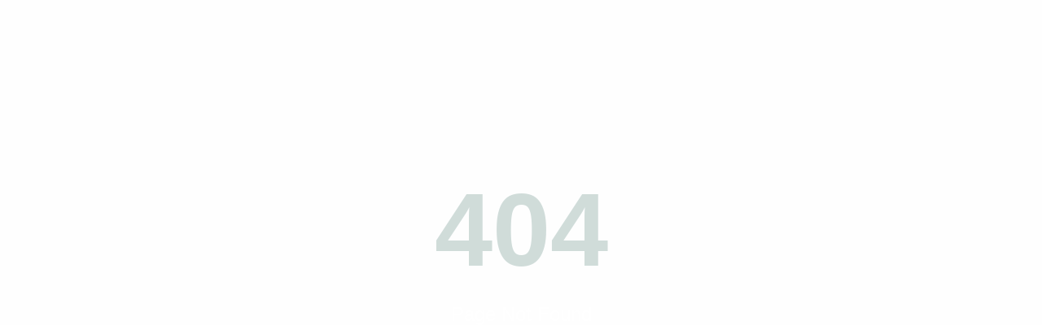

--- FILE ---
content_type: text/html
request_url: https://wizzual.com/pages/uber-uns
body_size: 963
content:
<!doctype html>
<html lang="en">

<head>
  <meta charset="utf-8" />
  <title>Wizzual — Interior Design Consultations & Room Redesigns</title>
  <meta name="viewport" content="width=device-width, initial-scale=1.0" />
  <meta name="theme-color" content="#1C584C" />
  <meta name="description" content="Wizzual helps you redesign rooms quickly — upload photos, get expert design guidance and AI-assisted mockups, and book consultations with pro designers." />
  <link rel="icon" href="/favicon.svg" type="image/svg+xml" />
  <link rel="icon" href="/favicon.ico" sizes="any" />
  <link rel="apple-touch-icon" href="/favicon.svg" />
  <link rel="manifest" href="/manifest.json" />
  <!-- SEO / Social meta -->
  <link rel="canonical" href="https://wizzual.com/" />
  <meta property="og:site_name" content="Wizzual" />
  <meta property="og:title" content="Wizzual — Interior Design Consultations & Room Redesigns" />
  <meta property="og:description" content="Wizzual helps you redesign rooms quickly — upload photos, get expert design guidance and AI-assisted mockups, and book consultations with pro designers." />
  <meta property="og:type" content="website" />
  <meta property="og:url" content="https://wizzual.com/" />
  <meta property="og:image" content="https://wizzual.com/favicon.svg" />
  <meta name="twitter:card" content="summary_large_image" />
  <meta name="twitter:title" content="Wizzual — Interior Design Consultations & Room Redesigns" />
  <meta name="twitter:description" content="Wizzual helps you redesign rooms quickly — upload photos, get expert design guidance and AI-assisted mockups, and book consultations with pro designers." />
  <meta name="robots" content="index, follow" />

  <!-- Structured data (Organization) -->
  <script type="application/ld+json">
  {
    "@context": "https://schema.org",
    "@type": "Organization",
    "name": "Wizzual",
    "url": "https://wizzual.com/",
    "logo": "https://wizzual.com/favicon.svg",
    "sameAs": [
      "https://www.instagram.com/wizzual.design/"
    ]
  }
  </script>
  <!-- Lobster font for logo -->
  <link href="https://fonts.googleapis.com/css2?family=Lobster&display=swap" rel="stylesheet">

  <!-- Google tag (gtag.js) -->
  <script async src="https://www.googletagmanager.com/gtag/js?id=G-7WL8J6S8EJ"></script>
  <script>
    window.dataLayer = window.dataLayer || [];
    function gtag(){dataLayer.push(arguments);}
    gtag('js', new Date());

    gtag('config', 'G-7WL8J6S8EJ');
  </script>
  <script type="module" crossorigin src="/assets/index-B2rn1HXY.js"></script>
  <link rel="stylesheet" crossorigin href="/assets/index-A4LO9wg8.css">
</head>

<body>
  <noscript>You need to enable JavaScript to run this app.</noscript>
  <div class="dhiwise-code" id="root"></div>
</body>

</html>

--- FILE ---
content_type: application/javascript
request_url: https://wizzual.com/assets/googleAuth-Bg2nkbe5.js
body_size: 1138
content:
const l="970591477397-0v9f0npptcc15q4omv9i70i14o48ojqe.apps.googleusercontent.com",a=()=>new Promise((n,o)=>{if(typeof window>"u"){o(new Error("Not in browser environment"));return}if(window.google){n(window.google);return}const e=document.createElement("script");e.src="https://accounts.google.com/gsi/client",e.async=!0,e.defer=!0,e.onload=()=>{window.google?n(window.google):o(new Error("Google API failed to load"))},e.onerror=()=>o(new Error("Failed to load Google API script")),document.head?document.head.appendChild(e):o(new Error("Document head not available"))}),s=()=>new Promise((n,o)=>{a().then(()=>{var e,i;if(!((i=(e=window.google)==null?void 0:e.accounts)!=null&&i.id)){o(new Error("Google Identity Services not available"));return}window.google.accounts.id.initialize({client_id:l,callback:t=>{t.credential?n(t.credential):o(new Error("No credential received from Google"))},auto_select:!1}),window.google.accounts.id.prompt(t=>{(t.isNotDisplayed()||t.isSkippedMoment())&&window.google.accounts.id.renderButton(document.getElementById("google-signin-button"),{theme:"outline",size:"large",width:"100%"})})}).catch(o)}),d=()=>new Promise((n,o)=>{a().then(()=>{var i,t;if(!((t=(i=window.google)==null?void 0:i.accounts)!=null&&t.oauth2)){o(new Error("Google OAuth2 not available"));return}window.google.accounts.oauth2.initTokenClient({client_id:l,scope:"email profile",callback:r=>{if(r.error){o(new Error(r.error==="popup_closed"?"Sign-in was cancelled":r.error));return}r.access_token?fetch(`https://www.googleapis.com/oauth2/v2/userinfo?access_token=${r.access_token}`).then(c=>c.json()).then(c=>{n({accessToken:r.access_token,userInfo:c})}).catch(o):o(new Error("No access token received"))},error_callback:r=>{o(new Error(r.type==="popup_closed"?"Sign-in was cancelled":"Sign-in failed"))}}).requestAccessToken()}).catch(o)}),g=n=>{try{const e=n.split(".")[1].replace(/-/g,"+").replace(/_/g,"/"),i=decodeURIComponent(atob(e).split("").map(function(t){return"%"+("00"+t.charCodeAt(0).toString(16)).slice(-2)}).join(""));return JSON.parse(i)}catch(o){return console.error("Error decoding JWT:",o),null}},w=async n=>{try{const e=await fetch("/api/auth/google/verify",{method:"POST",headers:{"Content-Type":"application/json"},body:JSON.stringify({credential:n})});if(!e.ok)throw new Error("Failed to verify Google token");return await e.json()}catch(o){throw console.error("Error verifying Google token:",o),o}};export{g as decodeJWT,s as handleGoogleLogin,d as handleGooglePopupSignIn,a as initializeGoogleAuth,w as verifyGoogleToken};
